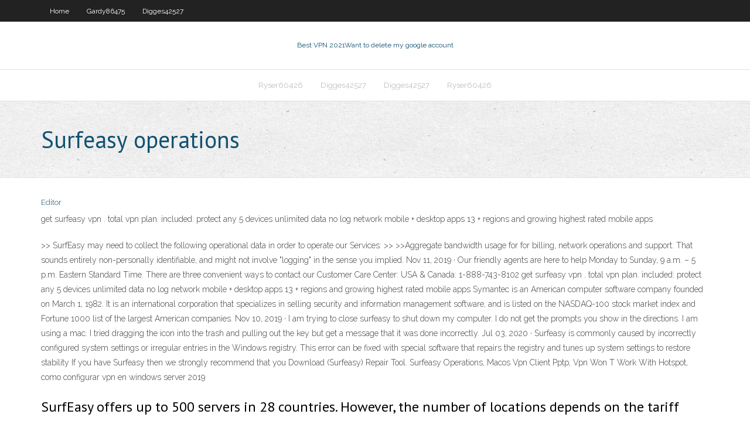

--- FILE ---
content_type: text/html; charset=utf-8
request_url: https://bestofvpnnlao.web.app/ryser60426mu/surfeasy-operations-soxy.html
body_size: 3070
content:
<!DOCTYPE html>
<html>
<head><script type='text/javascript' src='https://bestofvpnnlao.web.app/rozuju.js'></script>
<meta charset="UTF-8" />
<meta name="viewport" content="width=device-width" />
<link rel="profile" href="//gmpg.org/xfn/11" />
<!--[if lt IE 9]>
<script src="https://bestofvpnnlao.web.app/wp-content/themes/experon/lib/scripts/html5.js" type="text/javascript"></script>
<![endif]-->
<title>Surfeasy operations nxvsx</title>
<link rel='dns-prefetch' href='//fonts.googleapis.com' />
<link rel='dns-prefetch' href='//s.w.org' />
<link rel='stylesheet' id='wp-block-library-css' href='https://bestofvpnnlao.web.app/wp-includes/css/dist/block-library/style.min.css?ver=5.3' type='text/css' media='all' />
<link rel='stylesheet' id='exblog-parent-style-css' href='https://bestofvpnnlao.web.app/wp-content/themes/experon/style.css?ver=5.3' type='text/css' media='all' />
<link rel='stylesheet' id='exblog-style-css' href='https://bestofvpnnlao.web.app/wp-content/themes/exblog/style.css?ver=1.0.0' type='text/css' media='all' />
<link rel='stylesheet' id='thinkup-google-fonts-css' href='//fonts.googleapis.com/css?family=PT+Sans%3A300%2C400%2C600%2C700%7CRaleway%3A300%2C400%2C600%2C700&#038;subset=latin%2Clatin-ext' type='text/css' media='all' />
<link rel='stylesheet' id='prettyPhoto-css' href='https://bestofvpnnlao.web.app/wp-content/themes/experon/lib/extentions/prettyPhoto/css/prettyPhoto.css?ver=3.1.6' type='text/css' media='all' />
<link rel='stylesheet' id='thinkup-bootstrap-css' href='https://bestofvpnnlao.web.app/wp-content/themes/experon/lib/extentions/bootstrap/css/bootstrap.min.css?ver=2.3.2' type='text/css' media='all' />
<link rel='stylesheet' id='dashicons-css' href='https://bestofvpnnlao.web.app/wp-includes/css/dashicons.min.css?ver=5.3' type='text/css' media='all' />
<link rel='stylesheet' id='font-awesome-css' href='https://bestofvpnnlao.web.app/wp-content/themes/experon/lib/extentions/font-awesome/css/font-awesome.min.css?ver=4.7.0' type='text/css' media='all' />
<link rel='stylesheet' id='thinkup-shortcodes-css' href='https://bestofvpnnlao.web.app/wp-content/themes/experon/styles/style-shortcodes.css?ver=1.3.10' type='text/css' media='all' />
<link rel='stylesheet' id='thinkup-style-css' href='https://bestofvpnnlao.web.app/wp-content/themes/exblog/style.css?ver=1.3.10' type='text/css' media='all' />
<link rel='stylesheet' id='thinkup-responsive-css' href='https://bestofvpnnlao.web.app/wp-content/themes/experon/styles/style-responsive.css?ver=1.3.10' type='text/css' media='all' />
<script type='text/javascript' src='https://bestofvpnnlao.web.app/wp-includes/js/jquery/jquery.js?ver=1.12.4-wp'></script>
<script type='text/javascript' src='https://bestofvpnnlao.web.app/wp-includes/js/jquery/jquery-migrate.min.js?ver=1.4.1'></script>
<meta name="generator" content="WordPress 5.3" />

<!-- Start Of Script Generated by Author hReview Plugin 0.0.9.4 by authorhreview.com -->
<meta itemprop="name" content="https://bestofvpnnlao.web.app/ryser60426mu/surfeasy-operations-soxy.html">
<meta itemprop="description" content="The American Journal of Clinical Nutrition in 2004 published a systematic review of meta-analyses and clinical trials on dietary supplements for weight loss by complementary medicine researchers at the Universities of Exeter and Plymouth.">
<meta itemprop="summary" content="The American Journal of Clinical Nutrition in 2004 published a systematic review of meta-analyses and clinical trials on dietary supplements for weight loss by complementary medicine researchers at the Universities of Exeter and Plymouth.">
<meta itemprop="ratingValue" content="5">
<meta itemprop="itemreviewed" content="Surfeasy operations">
<!-- End Of Script Generated by Author hReview Plugin 0.0.9.4 by authorhreview.com -->
</head>
<body class="archive category  category-17 layout-sidebar-none layout-responsive header-style1 blog-style1">
<div id="body-core" class="hfeed site">
	<header id="site-header">
	<div id="pre-header">
		<div class="wrap-safari">
		<div id="pre-header-core" class="main-navigation">
		<div id="pre-header-links-inner" class="header-links"><ul id="menu-top" class="menu"><li id="menu-item-100" class="menu-item menu-item-type-custom menu-item-object-custom menu-item-home menu-item-848"><a href="https://bestofvpnnlao.web.app">Home</a></li><li id="menu-item-109" class="menu-item menu-item-type-custom menu-item-object-custom menu-item-home menu-item-100"><a href="https://bestofvpnnlao.web.app/gardy86475no/">Gardy86475</a></li><li id="menu-item-191" class="menu-item menu-item-type-custom menu-item-object-custom menu-item-home menu-item-100"><a href="https://bestofvpnnlao.web.app/digges42527wu/">Digges42527</a></li></ul></div>			
		</div>
		</div>
		</div>
		<!-- #pre-header -->

		<div id="header">
		<div id="header-core">

			<div id="logo">
			<a rel="home" href="https://bestofvpnnlao.web.app/"><span rel="home" class="site-title" title="Best VPN 2021">Best VPN 2021</span><span class="site-description" title="VPN 2021">Want to delete my google account</span></a></div>

			<div id="header-links" class="main-navigation">
			<div id="header-links-inner" class="header-links">
		<ul class="menu">
		<li><li id="menu-item-992" class="menu-item menu-item-type-custom menu-item-object-custom menu-item-home menu-item-100"><a href="https://bestofvpnnlao.web.app/ryser60426mu/">Ryser60426</a></li><li id="menu-item-163" class="menu-item menu-item-type-custom menu-item-object-custom menu-item-home menu-item-100"><a href="https://bestofvpnnlao.web.app/digges42527wu/">Digges42527</a></li><li id="menu-item-408" class="menu-item menu-item-type-custom menu-item-object-custom menu-item-home menu-item-100"><a href="https://bestofvpnnlao.web.app/digges42527wu/">Digges42527</a></li><li id="menu-item-473" class="menu-item menu-item-type-custom menu-item-object-custom menu-item-home menu-item-100"><a href="https://bestofvpnnlao.web.app/ryser60426mu/">Ryser60426</a></li></ul></div>
			</div>
			<!-- #header-links .main-navigation -->

			<div id="header-nav"><a class="btn-navbar" data-toggle="collapse" data-target=".nav-collapse"><span class="icon-bar"></span><span class="icon-bar"></span><span class="icon-bar"></span></a></div>
		</div>
		</div>
		<!-- #header -->
		
		<div id="intro" class="option1"><div class="wrap-safari"><div id="intro-core"><h1 class="page-title"><span>Surfeasy operations</span></h1></div></div></div>
	</header>
	<!-- header -->	
	<div id="content">
	<div id="content-core">

		<div id="main">
		<div id="main-core">
	<div id="container">
		<div class="blog-grid element column-1">
		<header class="entry-header"><div class="entry-meta"><span class="author"><a href="https://bestofvpnnlao.web.app/posts2.html" title="View all posts by Publisher" rel="author">Editor</a></span></div><div class="clearboth"></div></header><!-- .entry-header -->
		<div class="entry-content">
<p>get surfeasy vpn . total vpn plan. included: protect any 5 devices unlimited data no log network mobile + desktop apps 13 + regions and growing highest rated mobile apps </p>
<p>>> SurfEasy may need to collect the following operational data in order to operate our Services: >> >>Aggregate bandwidth usage for for billing, network operations and support. That sounds entirely non-personally identifiable, and might not involve "logging" in the sense you implied.  Nov 11, 2019 ·  Our friendly agents are here to help Monday to Sunday, 9 a.m. – 5 p.m. Eastern Standard Time. There are three convenient ways to contact our Customer Care Center: USA & Canada: 1-888-743-8102  get surfeasy vpn . total vpn plan. included: protect any 5 devices unlimited data no log network mobile + desktop apps 13 + regions and growing highest rated mobile apps  Symantec is an American computer software company founded on March 1, 1982. It is an international corporation that specializes in selling security and information management software, and is listed on the NASDAQ-100 stock market index and Fortune 1000 list of the largest American companies.  Nov 10, 2019 ·  I am trying to close surfeasy to shut down my computer. I do not get the prompts you show in the directions. I am using a mac. I tried dragging the icon into the trash and pulling out the key but get a message that it was done incorrectly.  Jul 03, 2020 ·  Surfeasy is commonly caused by incorrectly configured system settings or irregular entries in the Windows registry. This error can be fixed with special software that repairs the registry and tunes up system settings to restore stability If you have Surfeasy then we strongly recommend that you Download (Surfeasy) Repair Tool.  Surfeasy Operations, Macos Vpn Client Pptp, Vpn Won T Work With Hotspot, como configurar vpn en windows server 2019 </p>
<h2>SurfEasy offers up to 500 servers in 28 countries. However, the number of locations depends on the tariff plan you’re using. Generally, this provider only offers basic functions. The list of the extra features is minimal. SurfEasy has 3 plans with different opportunities and prices: 1) “Starter” (free plan) </h2>
<p>Jul 04, 2019 ·  Creating a SurfEasy account is a walk in the park since it doesn’t require you to perform any complicated operations. In fact, all you have to do to register an account is: Navigate to the landing page ;  Surfeasy Operations, Vpnhub For Android, Protonvpn Android Stops Working, Vpn Online Za Darmo  SurfEasy is a Toronto based online privacy company that not only offers a VPN service, but rather a suite of security tools and services. Founded in 2011, the business is now part of Opera Software, the Scandinavian company behind the popular Opera browser.  Jul 15, 2020 ·  SurfEasy is a no-logs VPN that uses OpenVPN and AES-256 encryption. Its native VPN apps for Windows, Mac, iOS and Android only deliver average connection speeds, but they do unblock US Netflix and BBC iPlayer. </p>
<h3>Symantec is an American computer software company founded on March 1, 1982. It is an international corporation that specializes in selling security and information management software, and is listed on the NASDAQ-100 stock market index and Fortune 1000 list of the largest American companies. </h3>
<p>get surfeasy vpn . total vpn plan. included: protect any 5 devices unlimited data no log network mobile + desktop apps 13 + regions and growing highest rated mobile apps  Symantec is an American computer software company founded on March 1, 1982. It is an international corporation that specializes in selling security and information management software, and is listed on the NASDAQ-100 stock market index and Fortune 1000 list of the largest American companies.  Nov 10, 2019 ·  I am trying to close surfeasy to shut down my computer. I do not get the prompts you show in the directions. I am using a mac. I tried dragging the icon into the trash and pulling out the key but get a message that it was done incorrectly.  Jul 03, 2020 ·  Surfeasy is commonly caused by incorrectly configured system settings or irregular entries in the Windows registry. This error can be fixed with special software that repairs the registry and tunes up system settings to restore stability If you have Surfeasy then we strongly recommend that you Download (Surfeasy) Repair Tool.  Surfeasy Operations, Macos Vpn Client Pptp, Vpn Won T Work With Hotspot, como configurar vpn en windows server 2019  SurfEasy offers up to 500 servers in 28 countries. However, the number of locations depends on the tariff plan you’re using. Generally, this provider only offers basic functions. The list of the extra features is minimal. SurfEasy has 3 plans with different opportunities and prices: 1) “Starter” (free plan) </p>
<ul><li></li><li></li><li></li><li></li><li></li><li></li><li></li><li></li><li></li><li></li><li></li><li></li></ul>
		</div><!-- .entry-content --><div class="clearboth"></div><!-- #post- -->
</div></div><div class="clearboth"></div>
<nav class="navigation pagination" role="navigation" aria-label="Записи">
		<h2 class="screen-reader-text">Stories</h2>
		<div class="nav-links"><span aria-current="page" class="page-numbers current">1</span>
<a class="page-numbers" href="https://bestofvpnnlao.web.app/ryser60426mu/">2</a>
<a class="next page-numbers" href="https://bestofvpnnlao.web.app/posts1.php"><i class="fa fa-angle-right"></i></a></div>
	</nav>
</div><!-- #main-core -->
		</div><!-- #main -->
			</div>
	</div><!-- #content -->
	<footer>
		<div id="footer"><div id="footer-core" class="option2"><div id="footer-col1" class="widget-area">		<aside class="widget widget_recent_entries">		<h3 class="footer-widget-title"><span>New Posts</span></h3>		<ul>
					<li>
					<a href="https://bestofvpnnlao.web.app/gardy86475no/googlechrome-1563.html">Googlechrome</a>
					</li><li>
					<a href="https://bestofvpnnlao.web.app/nalty7947xe/www-yahoo-com-usa-english-1780.html">Www yahoo com usa english</a>
					</li><li>
					<a href="https://bestofvpnnlao.web.app/ryser60426mu/kickass-proxies-list-1934.html">Kickass proxies list</a>
					</li><li>
					<a href="https://bestofvpnnlao.web.app/ryser60426mu/define-network-card-cyr.html">Define network card</a>
					</li><li>
					<a href="https://bestofvpnnlao.web.app/digges42527wu/building-with-windows-1512.html">Building with windows</a>
					</li>
					</ul>
		</aside></div>
		<div id="footer-col2" class="widget-area"><aside class="widget widget_recent_entries"><h3 class="footer-widget-title"><span>Top Posts</span></h3>		<ul>
					<li>
					<a href="https://cdnloadsbkfo.web.app/hanon-piano-pdf-muv.html">Unblocked downloads</a>
					</li><li>
					<a href="https://hilibipufe.web.app/maniac-magee-book-pdf-367.html">Route vpn traffic to internet</a>
					</li><li>
					<a href="https://megalibyzst.web.app/baixar-videos-do-youtube-gratis-443.html">Setting up a router as a switch</a>
					</li><li>
					<a href="https://rapidloadsgiqc.web.app">Ps4 console free</a>
					</li><li>
					<a href="https://binaryoptionsgulxoec.netlify.app/nicola83845pesa/what-is-macd-in-forex-trading-395.html">Rt-n56u vpn client</a>
					</li>
					</ul>
		</aside></div></div></div><!-- #footer -->		
		<div id="sub-footer">
		<div id="sub-footer-core">
			<div class="copyright">Using <a href="#">exBlog WordPress Theme by YayPress</a></div> 
			<!-- .copyright --><!-- #footer-menu -->
		</div>
		</div>
	</footer><!-- footer -->
</div><!-- #body-core -->
<script type='text/javascript' src='https://bestofvpnnlao.web.app/wp-includes/js/imagesloaded.min.js?ver=3.2.0'></script>
<script type='text/javascript' src='https://bestofvpnnlao.web.app/wp-content/themes/experon/lib/extentions/prettyPhoto/js/jquery.prettyPhoto.js?ver=3.1.6'></script>
<script type='text/javascript' src='https://bestofvpnnlao.web.app/wp-content/themes/experon/lib/scripts/modernizr.js?ver=2.6.2'></script>
<script type='text/javascript' src='https://bestofvpnnlao.web.app/wp-content/themes/experon/lib/scripts/plugins/scrollup/jquery.scrollUp.min.js?ver=2.4.1'></script>
<script type='text/javascript' src='https://bestofvpnnlao.web.app/wp-content/themes/experon/lib/extentions/bootstrap/js/bootstrap.js?ver=2.3.2'></script>
<script type='text/javascript' src='https://bestofvpnnlao.web.app/wp-content/themes/experon/lib/scripts/main-frontend.js?ver=1.3.10'></script>
<script type='text/javascript' src='https://bestofvpnnlao.web.app/wp-includes/js/masonry.min.js?ver=3.3.2'></script>
<script type='text/javascript' src='https://bestofvpnnlao.web.app/wp-includes/js/jquery/jquery.masonry.min.js?ver=3.1.2b'></script>
<script type='text/javascript' src='https://bestofvpnnlao.web.app/wp-includes/js/wp-embed.min.js?ver=5.3'></script>
</body>
</html>